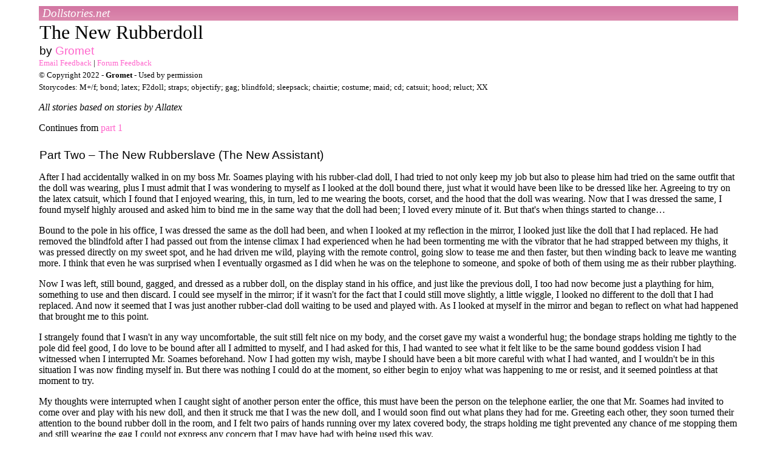

--- FILE ---
content_type: text/html
request_url: https://dollstories.net/storieslr/the_new_rubberdoll2.html
body_size: 25882
content:
<!-- www.dollstories.net -->
<!DOCTYPE html>
<html lang='en'>
<head><title>The New Rubberdoll 2: The New Rubberslave (The New Assistant) by Gromet</title>
<meta name="title" content="The New Rubberdoll | Doll Stories | Gromet's Plaza" />
<meta charset="utf-8" />
<meta name='viewport' content='width=device-width,maximum-scale=1.0' />
<link href="../dollstory2.css" rel="stylesheet" type="text/css" />
<meta name="author" content="Gromet" />
<meta name="copyright" content="All content copyright 2022 Gromet's Plaza" />
</head>
<body>

<div id="head">Dollstories.net</div>

<h1>The New Rubberdoll</h1>
<h3 id="author">by <a href="https://grometsplaza.net/search.html?author=Gromet">Gromet</a></h3>

<div class="story1" id="forum">
	<a href="mailto:feedback@grometsplaza.net?subject=The New Rubberdoll by Gromet">Email Feedback</a> | 
	<a href="https://forum.grometsplaza.net/index.php?topic=9722.0">Forum Feedback</a>
	<p>&copy; Copyright 2022 - <b>Gromet</b> - Used by permission</p>
	<p>Storycodes: M+/f; bond; latex; F2doll; straps; objectify; gag; blindfold; sleepsack; chairtie; costume; maid; cd; catsuit; hood; reluct; XX</p>
</div>

<!-- The New Rubberdoll Gromet M+/f; bond; latex; F2doll; straps; objectify; gag; blindfold; sleepsack; chairtie; costume; maid; cd; catsuit; hood; reluct; XX -->

<div id='prologue' class="story5l">
	<p><em>All stories based on stories by Allatex</em></p>
	<p class="story5l">Continues from <a rel="prev" href="the_new_rubberdoll1.html">part 1</a></p>
</div>

<!-- story goes here -->
<div id='main' class="storym">
	<h3>Part Two &ndash; The New Rubberslave (The New Assistant)</h3>
	<p>After I had accidentally walked in on my boss Mr. Soames playing with his rubber-clad doll, I had tried to not only keep my job but also to please him had tried on the same outfit that the doll was wearing, plus I must admit that I was wondering to myself as I looked at the doll bound there, just what it would have been like to be dressed like her. Agreeing to try on the latex catsuit, which I found that I enjoyed wearing, this, in turn, led to me wearing the boots, corset, and the hood that the doll was wearing. Now that I was dressed the same, I found myself highly aroused and asked him to bind me in the same way that the doll had been; I loved every minute of it. But that's when things started to change&hellip;</p>
	<p>Bound to the pole in his office, I was dressed the same as the doll had been, and when I looked at my reflection in the mirror, I looked just like the doll that I had replaced. He had removed the blindfold after I had passed out from the intense climax I had experienced when he had been tormenting me with the vibrator that he had strapped between my thighs, it was pressed directly on my sweet spot, and he had driven me wild, playing with the remote control, going slow to tease me and then faster, but then winding back to leave me wanting more. I think that even he was surprised when I eventually orgasmed as I did when he was on the telephone to someone, and spoke of both of them using me as their rubber plaything.</p>
	<p>Now I was left, still bound, gagged, and dressed as a rubber doll, on the display stand in his office, and just like the previous doll, I too had now become just a plaything for him, something to use and then discard. I could see myself in the mirror; if it wasn't for the fact that I could still move slightly, a little wiggle, I looked no different to the doll that I had replaced. And now it seemed that I was just another rubber-clad doll waiting to be used and played with. As I looked at myself in the mirror and began to reflect on what had happened that brought me to this point.</p>
	<p>I strangely found that I wasn't in any way uncomfortable, the suit still felt nice on my body, and the corset gave my waist a wonderful hug; the bondage straps holding me tightly to the pole did feel good, I do love to be bound after all I admitted to myself, and I had asked for this, I had wanted to see what it felt like to be the same bound goddess vision I had witnessed when I interrupted Mr. Soames beforehand. Now I had gotten my wish, maybe I should have been a bit more careful with what I had wanted, and I wouldn't be in this situation I was now finding myself in. But there was nothing I could do at the moment, so either begin to enjoy what was happening to me or resist, and it seemed pointless at that moment to try.</p>
	<p>My thoughts were interrupted when I caught sight of another person enter the office, this must have been the person on the telephone earlier, the one that Mr. Soames had invited to come over and play with his new doll, and then it struck me that I was the new doll, and I would soon find out what plans they had for me. Greeting each other, they soon turned their attention to the bound rubber doll in the room, and I felt two pairs of hands running over my latex covered body, the straps holding me tight prevented any chance of me stopping them and still wearing the gag I could not express any concern that I may have had with being used this way.</p>
	<p>"Susan here kindly volunteered herself to be my new Rubberdoll, after finding me with my old one," Mr. Soames told the new man.</p>
	<p>"Really, that's very good of you Susan," said the other. "And I must say that you make a truly wonderful looking rubber doll replacement."</p>
	<p>I looked from one to the other as they spoke of me as just their plaything, not some woman bound and gagged, but something for them to both get enjoyment out of. I felt like I was an object to them; in their eyes, I was now just another dolly for them to use. Trying to speak through my gag, I was shocked when I felt a slap on my rear and was told by them that dollies don't speak.</p>
	<p>"Well, Mr. Johnson, what do you think of my new Rubberdoll?" Mr. Soames asked.</p>
	<p>"It looks excellent. I love the way the latex catsuit displays the doll's body, accenting its curvaceous body, and the corset tops off the whole look," the other man, who I now knew as Mr. Johnson replied.</p>
	<p>They both continued to examine every inch of my bound body; all the while, during the conversation, they only referred to me as a doll; I was no longer a living, breathing female with wants and needs, just some object for them to marvel at and play with. My own desires seemed to have been forgotten now, but as they continued to talk about me this way, I found that I was getting turned on by the way that they were treating me. What was wrong with me? I shouldn't feel this way, being kept captive, gagged, and bound for their amusement, but something inside of me was beginning to enjoy the feeling that I was getting from this thing that was happening to me.</p>
	<p>But I knew that I shouldn't accept whatever plans they had for me, I had no idea what they would eventually do with me, and I didn't want to be kept as someone's sextoy, or did I? No, as much as I was enjoying some of what had happened to me, I had a life to lead outside, I had many things that I wanted to do, and I knew that I should try to get myself out of this situation, but I would have to wait for the right moment to either stop them or escape; otherwise, I would remain as their new toy.</p>
	<p>Both men then started to unfasten the straps that held my latex-clad body to the pole on the display stand, and I thought that maybe they had changed their minds and that I was going to be freed, that it was all just a joke on Mr. Soames&rsquo; part. But no, once the straps had been removed from the pole, they had been quickly replaced to rebind my limbs, my legs were now tied together, so it seemed that I wasn't getting free anytime soon.</p>
	<p>The straps that held my arms to my sides were removed one by one, but then my wrists were drawn behind my back, some straps were then fastened around my wrists, I was again helpless. But to add to my bondage, they then added straps around my elbows, forcing my arms backward and tightening the strap so that my elbows met behind my back. I found this to be painful at first; luckily I'm reasonably flexible; otherwise I could have been in much more pain. Another strap went around the top of my arms and around my shoulders, and they adjusted the straps to make sure that I was now tightly bound.</p>
	<p>I was now free from the pole, but still bound at the hands of my capturers; I felt like the damsel in distress from all of those movies that I loved to watch and get myself off on, being kept bound and gagged in the hands of my kidnappers. That was one of my favorite fantasies, but now it seemed that I would get to experience it in real life. I looked from one man to the other, my eyes pleading for them to release me, but to no avail, I was their new plaything, a Rubberdoll for them to use, and they would make sure that I remained that way.</p>
	<p>Mr. Soames kept hold of me while Mr. Johnson walked over to retrieve something that he had brought with him. Walking back towards me, he began to unfurl that thing that he had in his hands, and I could see that something large and made of what appeared to be cloth, which turned out to be a canvas bag. They intended to put me inside, and I started to struggle and plead again with Mr. Soames, but instead of releasing me, he replaced the blindfold back over my eyes, maybe my looking at him pulled at some inner part that may have been sympathetic to my plight, but I would never find out.</p>
	<p>Then two pairs of hands lifted my bound body in the air, and I was carried towards where Mr. Johnson had laid out the bag in preparation for the new Rubberdoll to be placed in. I tried to resist as much as I could but bound the way I was, and I knew that there was no hope of me getting free, and then I decided to accept what was happening and bide my time. Both men witnessed the change come over me, my body now no longer resisting them; they continued to carry me and then placed me down on the floor on top of the bag.</p>
	<p>Pulling the sides up, they soon had their new plaything enclosed inside the canvas bag. I fitted inside the bag quite comfortably, and I wondered where they had got a bag this size, big enough to fit their dolls in. The thought obviously didn't occur to me that they must have other dolls that they carry from one place to the next, and it would be hard to explain the presence of a rubber-clad doll to others. Also, it didn't occur to me that I was now just another doll and would be treated the same, that was until they closed the bag up, sealing me inside.&nbsp;</p>
	<p>I found the bag to be stuffy inside, but I could still breathe; I lay there in my bound state, wondering what they were going to do to me next and where they were going to take me to. From the outside, the large canvas bag looked like any other; you wouldn't be able to tell that there was a tightly bound woman being kept captive inside. So, there would be no chance of any escape now on my part, and no way for others to help me unless they looked inside the bag, and even then, they would only see a Rubberdoll, dressed from top to toe in latex and waiting as a bound toy to be played with.</p>
	<p>The thought of being a bound toy for two men did hit some internal buttons with me. Why was that so? Did I really want to be taken and used by the two guys? What had changed in me that made me feel this way, or had I always had some form of submissive streak inside of me waiting to come out. I did love it that my former partner had tied me up and used me, but that was in the comfort of the bedroom, and maybe the kitchen, hallway, bathroom&hellip; Alright, yes, I enjoyed bondage; but this was taking it to a whole new level.</p>
	<p>Laying there waiting for whatever fate they had in store for me, I wondered if I would have given myself to the two guys if they had asked? My thoughts were interrupted when I felt the bag being picked up; one of the men had grabbed the handles and was now carrying me out from the safe confines of the office I had worked on to destinations unknown. Would Mr. Soames be there when I reached it? He seemed to be my only link back to the only world I knew. The two men spoke as I was carried, oblivious to the bound female they now carried in the bag, their conversation on other things.</p>
	<p>Ignored for now as they carried my bound and bagged body out of the building and over to a car in the parking lot, I thought that I heard the sounds of a car door opening and then felt my bag being lifted and then placed down; it was only when I heard the sound of the car's trunk being closed did I realize where they had placed me. I felt more like their plaything than ever before now; I wasn't even considered human enough to be placed inside the car with them, I was just an object in the rear of the vehicle.</p>
	<p>The car eventually stopped, and I heard footsteps, the sound of the car trunk opening letting me know that we had reached wherever it was they were taking me. My bag was carried inside, the sounds of the street deadening as we entered, and the bag was placed down on the ground once inside, I was now in some unknown place, at the hands of whoever, to be kept bound, gagged and their new toy.</p>
	<p>A short while later, I had been left where they dropped the bag down on the floor as they went off somewhere inside the building. The sound of the bag being opened alerted me to the fact that they had returned, and soon I would be free from the bag and into the hands of my new captives. My bound body was lifted from the confines of the bag; I could only grunt through my gag to let them know that I didn't want them to keep me this way, but they ignored my cries, and I felt myself being carried over the shoulder of one of the men.</p>
	<p>We seemed to be heading down some stairs, judging by the feel of things as I felt the bumps as I was carried on his shoulder. I was stood on my own two feet once we had reached the base of the stairs; the blindfold was removed. Obviously, they wanted me to see where I was and what they were going to do to me.</p>
	<p>"Welcome to your new home, Dolly," said Mr. Johnson, who seemed to be taking charge of me.</p>
	<p>I grunted my displeasure through the gag and looked around; I seemed to be in the basement of the house. I'm guessing that it was a house they had taken me to; I doubt they would have had this space in some apartment. Looking around to see if Mr. Soames, my boss, was still with me, and I, in some small way, was pleased to see that he was there; it made me feel safe knowing that he was there.</p>
	<p>Looking around the area, all I could see were a few storage boxes and the heating for the home; otherwise, it was just like a typical basement that you would find in any house. What I didn't see was the hidden door that was disguised as a cupboard that they carried me through. Inside was totally different from the bare basement I had just witnessed. This room had a smell all of its own, and I realized that it was similar to the catsuit I was wearing. Looking around, there were pieces of furniture, some chairs, and a sofa; over to one side was a large round bed, and some cupboards were along the walls.</p>
	<p>Nothing outstanding, and not some deep, dank dungeon that I had expected; the only difference to this furnishing was that they were covered in latex. That and the clothing that I spotted inside one of the cupboards explained to me why the place smelt so heavily of rubber. They moved me over to one of the high back chairs and made me sit down, the straps that were binding me getting even tighter as I sat. Mr. Johnson then grabbed some straps from one of the cupboards, wrapped them around me, and secured me to the chair.</p>
	<p>Now that I was stuck, there was no way for me to get myself free; the two men left me where I was bound. The blindfold was left off, but the gag remained, and I was again reminded that dollies don't speak and that I should remain quiet. The two men walked behind me and out of my view, and I could hear them talking while getting something from the cupboards. I began to take another look around, to see where I was, mainly to maybe find a way out if I could, and then I remembered that this room was well hidden in the basement and that even if someone came looking for me, they wouldn't see where I was being kept. I would be trapped down here for as long as they wanted me to be.</p>
	<p>The two men eventually came back into my view; they were now both dressed in latex, one wearing a black catsuit that covered their body, the other was dressed as a maid, the costume that he wore was again made from what looked like rubber, it had the same sheen to it and smell. Both men wore hoods over their heads, and I couldn't tell who was who, not that it mattered to me, but it did seem strange that one would dress as a female maid while the other, who seemed to be in charge, looked like the male or dominant partner in the relationship.</p>
	<p>They both started to release the straps that bound me to the chair, and then they carried me over to another room just off the main one. I wondered how many were down here, not that it mattered to me, and I'm sure that I would find out soon enough. Inside the room were a couple of bench-like things, and I was brought over to one of them. Pushing me into position, I soon realized that they were meaning to tie me down to the bench, so we were finally getting to make use of the bound dolly, I thought.</p>
	<p>Once I was placed face down, several straps were then fastened to hold me in place, and only once my upper body had been secured did they start to release the straps holding my legs together. I tried to move my legs and maybe even thought that I could stop them from doing whatever they were doing to me, but my plans were soon dealt with, and I found both of my limbs bound to the legs of the bench that they had bound me to. With me lying face down like this, I realized that they now had access to my private parts, and soon I would finally be used like the good dolly I was.</p>
	<p>"What?" I thought to myself, where did that come from? Was I really their dolly to play with? Did I want this to happen to me? No, but there were some lingering thoughts in my head about the way I was currently bound and available; in normal circumstances, I would be fine with being bound, used, and I would probably enjoy it, but this, could I really?</p>
	<p>I know that you all want to hear the juicy details of what went on next, but that would be violating the rules here, just let me say that shortly afterward that both men used me in every way that they could, they even removed the gag I was wearing and replaced it with a ring-gag type one, and of course, they used me there too. I did manage to enjoy them using my body; they did allow me to finally climax, well, several times, but who's counting? Let's just say all would have had a good time if they had not been keeping me as their new sextoy.</p>
	<p>After they had recovered, they returned; I had been alone in the room, still bound to the bench as they had left me, again they were still dressed as they originally were, one a maid and the other in the catsuit, and they started to unfasten the straps that kept me tied to the bench. Once I was free, I was stood up; my arms were still tied behind my back from when they had placed me inside the bag that brought me here. Only my legs were free at the moment, but that was only so that they could walk me out of this room and into another.&nbsp;</p>
	<p>This new room seemed to be where they stored their dolls, and there were several around the room on display stands; some were dressed in latex, some just in lingerie, and a couple were naked. But each had their own little storage alcove where they were kept. I was moved over to the rear of the room, there were several doors and as they opened one, I could see that there was a figure inside, the light showing the sheen of the latex suit that it was wearing.&nbsp;</p>
	<p>Lifting out the doll that was inside, they then had me lay down on the floor, again my legs were tied with straps; there seemed to be just as many as when I was bound to the post back in Mr. Soames' office, and I recall telling him back then that 'Dolly likes straps,' well they were certainly making sure of that. The man in the catsuit then brought out a large bag-like thing, it too looked like it may be latex; this had many shiny buckles and a large zip, and I was placed down into the new bag.</p>
	<p>Adjusting my body inside, they made sure that I fitted, then, pulling on the zipper, they started to close the bag, sealing me inside. The zipper finally closed on the collar part around my neck; I was stuck inside the bag now, still bound with the other straps and gagged, and then they started to tighten the straps around the outside, those shiny buckles I had seen were part of the bondage straps that were attached to the bag.</p>
	<p>Satisfied with the final tightness of the straps, the two stepped back to admire their new dolly in her bondage bag; the maid then started to polish the outside, making it shine, while the other went out to retrieve something. It was only when he returned did I find that he had brought a hood to place on me, but first, he wanted to show me where they were putting me for the night. It seemed that they were finished playing with their new toy and like all good boys, were cleaning away what they had used.</p>
	<p>"Here's your new home dolly; it was fun playing with you tonight, and maybe soon we will get to play with you again soon; in the meantime, this is where you will be staying," the man in the catsuit, who I guessed was Mr. Johnson, the maid being Mr. Soames.&nbsp;</p>
	<p>I 'muumphed' into the gag trying to get them to release me; I certainly didn't want to be put away like this. But my pleas were ignored, and I was lifted up from the floor, my body now contained inside the bag, making me easier to move around. They lifted me up, and chains that hung down were attached to the top of the bag that contained my body. I was suspended off the ground, the bag holding my weight, and as they let go, the bag adjusted and tightened even more as my bound body sank slightly inside the bag.&nbsp;</p>
	<p>"See dolly, we used as many straps as we could, as you said earlier, dolly likes straps," the sound of Mr. Soames voice echoing through me, "did you expect that after seeing you dressed like my doll that I wouldn't want to keep you as my own?"</p>
	<p>I tried to call out, but my voice felt weak. I knew that I had wanted to see what being his doll was really like, and now I had found out.</p>
	<p>"It is obvious to me that you wanted to be treated like the doll that you discovered when you walked into my office tonight, from the look on your face, which wasn't one of disgust but fascination, and the fact that you willing dressed as the doll told me that you secretly wanted to be like her." Mr. Soames continued, "So I have granted you your wish; you are now going to be our rubber doll, to be played with and displayed. I hope that you enjoy being used as our doll as much as we will using and playing with you."</p>
	<p>"Before I go, I wanted to thank you for serving as my personal secretary. It'll be sad that I have to find a replacement now, but at least you'll be serving me in other ways now. Both Mr. Johnson, whose home you're currently in, and myself look forward to playing with you and other dolls and letting some of our other friends play with you too." He continued.</p>
	<p>"Now dolly, time to rest," Mr. Johnson said to me.</p>
	<p>Now reaching up, Mr. Johnson began to pull the hood over my head, the gag still in place, once he had totally covered my face, adjusting the breathing holes, all sight was taken from me, this hood had a built-in blindfold I could no longer see, and my hearing seemed to be less now as the voices of the two men talking nearby was muffled by the hood. Satisfied that the doll was now secured and ready, they closed the door and sealed me inside.</p>
	<p>I could not move; I could not see, and I could no longer hear any sounds other than my own heartbeat and my breathing. I was stuck inside this cupboard, placed inside a bondage bag, still bound by the straps that held my latex-covered body; I was truly trapped. I was alone now, the two men had left the room and turned off the lights, not that I could see, but I was now nothing more than a Rubberdoll stored away waiting for her owners to return and play with me.</p>
	<p>The only sound to be heard from outside the cupboard was the slight mewing from the dolly bound and bagged inside; I tried to escape as best I could until I wore myself out, the bag being suspended swinging slightly with each movement of my body. Satisfied with their new discovery, Mr. Soames left Mr. Johnson's home with a broad smile; he looked forward to returning to playing some more with his new doll, but in the meantime, he had a new secretary to find and to find a new tenant for the apartment his previous one had rented, not knowing that he owned the building she resided in. The stuff that she had inside the apartment would soon find its way to the local landfill, those things no longer needed by the dolly that now resided in the basement.</p>
</div>
<!-- end story -->

<p>22.02.2023</p>

<div id='epilogue' class="story5l">
	<!--<p class="story5l">Continues in <a rel="next" href="the_new_rubberdoll3.html">part 3</a></p>-->
</div>

<span class="story5l">You can also leave your feedback &amp; comments about this story on the <a href="#forum">Plaza Forum</a></span>

<div id='foot' class="story1c">
If you've enjoyed this story, please write to the <a href="#author"><b>author</b></a> and let them know - they may write more!<br/>
back to<br/>
<a href="../main.html" class="story6">Dollstories</a>
</div>
<!-- www.dollstories.net -->
</body>
</html>


--- FILE ---
content_type: text/css
request_url: https://dollstories.net/dollstory2.css
body_size: 320
content:
/* dollstory2.css, dollstories.net story CSS */
BODY {margin:10px 5% 16px 5%}
#head {background:#D882A9;background:linear-gradient(#D275A2,#DC8AAE);color:#fff;padding:1px 6px;font-family:Georgia,"Times New Roman",Times,serif;font-size:14pt;font-style:italic}
.story1,.story1c {font-family:"Trebuchet MS";font-size:10pt}
.story1 P {margin:4px 0}
.story1r {float:right}
.story1c {text-align:center}
H1 {font-family:Georgia,"Times New Roman",Times,serif;font-weight:normal;font-size:24pt;margin:1px}
H3 {font-family:Geneva,Arial,Helvetica,sans-serif;font-weight:normal;font-size:14pt;margin:1px}
.story6 {font-family:Georgia,"Times New Roman",Times,serif;font-size:16pt;text-align:center}
.storym {font-family:"Times New Roman",Times,serif;font-size:16px;margin-top:25px}
A {color:#F6C;text-decoration:none}
A:visited {color:#E9B}
A:hover {text-decoration:underline}
.style4,.style4c {font-family:"Trebuchet MS";font-size:10pt}
.style4c {text-align:center}

@media only screen and (max-width:790px){
BODY {margin:10px 20px}
}
@media only screen and (max-width:500px){
BODY {margin:5px 10px}
.storym {margin-top:30px}
}
